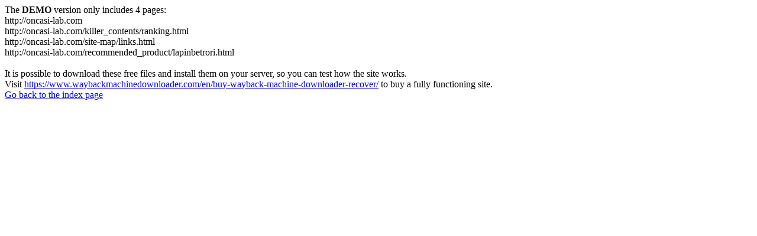

--- FILE ---
content_type: text/html
request_url: https://oncasi-lab.com/rekishi/
body_size: 703
content:
<meta http-equiv="Content-Type" content="text/html; charset=UTF-8" />The <b>DEMO</b> version only includes 4 pages:<br>http://oncasi-lab.com<br>http://oncasi-lab.com/killer_contents/ranking.html<br>http://oncasi-lab.com/site-map/links.html<br>http://oncasi-lab.com/recommended_product/lapinbetrori.html<br><br>It is possible to download these free files and install them on your server, so you can test how the site works.<br>Visit <a href='https://www.waybackmachinedownloader.com/en/buy-wayback-machine-downloader-recover/'>https://www.waybackmachinedownloader.com/en/buy-wayback-machine-downloader-recover/</a> to buy a fully functioning site.<br><a href='../index.html'>Go back to the index page</a>